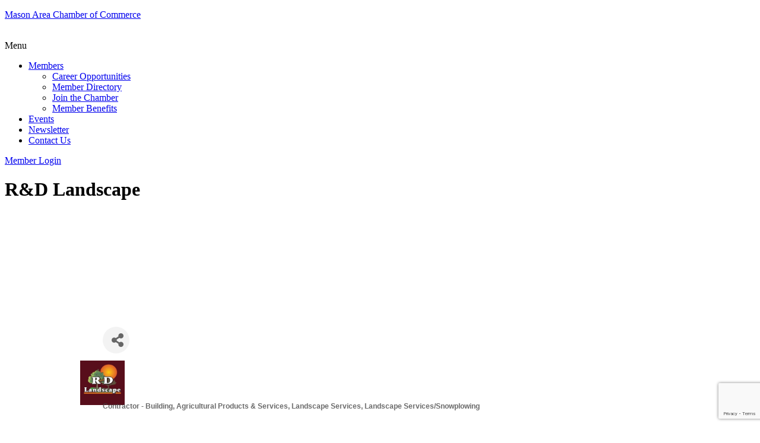

--- FILE ---
content_type: text/html; charset=utf-8
request_url: https://www.google.com/recaptcha/enterprise/anchor?ar=1&k=6LfI_T8rAAAAAMkWHrLP_GfSf3tLy9tKa839wcWa&co=aHR0cHM6Ly9idXNpbmVzcy5tYXNvbmNoYW1iZXIub3JnOjQ0Mw..&hl=en&v=PoyoqOPhxBO7pBk68S4YbpHZ&size=invisible&anchor-ms=20000&execute-ms=30000&cb=8v8v58ua3ntx
body_size: 49062
content:
<!DOCTYPE HTML><html dir="ltr" lang="en"><head><meta http-equiv="Content-Type" content="text/html; charset=UTF-8">
<meta http-equiv="X-UA-Compatible" content="IE=edge">
<title>reCAPTCHA</title>
<style type="text/css">
/* cyrillic-ext */
@font-face {
  font-family: 'Roboto';
  font-style: normal;
  font-weight: 400;
  font-stretch: 100%;
  src: url(//fonts.gstatic.com/s/roboto/v48/KFO7CnqEu92Fr1ME7kSn66aGLdTylUAMa3GUBHMdazTgWw.woff2) format('woff2');
  unicode-range: U+0460-052F, U+1C80-1C8A, U+20B4, U+2DE0-2DFF, U+A640-A69F, U+FE2E-FE2F;
}
/* cyrillic */
@font-face {
  font-family: 'Roboto';
  font-style: normal;
  font-weight: 400;
  font-stretch: 100%;
  src: url(//fonts.gstatic.com/s/roboto/v48/KFO7CnqEu92Fr1ME7kSn66aGLdTylUAMa3iUBHMdazTgWw.woff2) format('woff2');
  unicode-range: U+0301, U+0400-045F, U+0490-0491, U+04B0-04B1, U+2116;
}
/* greek-ext */
@font-face {
  font-family: 'Roboto';
  font-style: normal;
  font-weight: 400;
  font-stretch: 100%;
  src: url(//fonts.gstatic.com/s/roboto/v48/KFO7CnqEu92Fr1ME7kSn66aGLdTylUAMa3CUBHMdazTgWw.woff2) format('woff2');
  unicode-range: U+1F00-1FFF;
}
/* greek */
@font-face {
  font-family: 'Roboto';
  font-style: normal;
  font-weight: 400;
  font-stretch: 100%;
  src: url(//fonts.gstatic.com/s/roboto/v48/KFO7CnqEu92Fr1ME7kSn66aGLdTylUAMa3-UBHMdazTgWw.woff2) format('woff2');
  unicode-range: U+0370-0377, U+037A-037F, U+0384-038A, U+038C, U+038E-03A1, U+03A3-03FF;
}
/* math */
@font-face {
  font-family: 'Roboto';
  font-style: normal;
  font-weight: 400;
  font-stretch: 100%;
  src: url(//fonts.gstatic.com/s/roboto/v48/KFO7CnqEu92Fr1ME7kSn66aGLdTylUAMawCUBHMdazTgWw.woff2) format('woff2');
  unicode-range: U+0302-0303, U+0305, U+0307-0308, U+0310, U+0312, U+0315, U+031A, U+0326-0327, U+032C, U+032F-0330, U+0332-0333, U+0338, U+033A, U+0346, U+034D, U+0391-03A1, U+03A3-03A9, U+03B1-03C9, U+03D1, U+03D5-03D6, U+03F0-03F1, U+03F4-03F5, U+2016-2017, U+2034-2038, U+203C, U+2040, U+2043, U+2047, U+2050, U+2057, U+205F, U+2070-2071, U+2074-208E, U+2090-209C, U+20D0-20DC, U+20E1, U+20E5-20EF, U+2100-2112, U+2114-2115, U+2117-2121, U+2123-214F, U+2190, U+2192, U+2194-21AE, U+21B0-21E5, U+21F1-21F2, U+21F4-2211, U+2213-2214, U+2216-22FF, U+2308-230B, U+2310, U+2319, U+231C-2321, U+2336-237A, U+237C, U+2395, U+239B-23B7, U+23D0, U+23DC-23E1, U+2474-2475, U+25AF, U+25B3, U+25B7, U+25BD, U+25C1, U+25CA, U+25CC, U+25FB, U+266D-266F, U+27C0-27FF, U+2900-2AFF, U+2B0E-2B11, U+2B30-2B4C, U+2BFE, U+3030, U+FF5B, U+FF5D, U+1D400-1D7FF, U+1EE00-1EEFF;
}
/* symbols */
@font-face {
  font-family: 'Roboto';
  font-style: normal;
  font-weight: 400;
  font-stretch: 100%;
  src: url(//fonts.gstatic.com/s/roboto/v48/KFO7CnqEu92Fr1ME7kSn66aGLdTylUAMaxKUBHMdazTgWw.woff2) format('woff2');
  unicode-range: U+0001-000C, U+000E-001F, U+007F-009F, U+20DD-20E0, U+20E2-20E4, U+2150-218F, U+2190, U+2192, U+2194-2199, U+21AF, U+21E6-21F0, U+21F3, U+2218-2219, U+2299, U+22C4-22C6, U+2300-243F, U+2440-244A, U+2460-24FF, U+25A0-27BF, U+2800-28FF, U+2921-2922, U+2981, U+29BF, U+29EB, U+2B00-2BFF, U+4DC0-4DFF, U+FFF9-FFFB, U+10140-1018E, U+10190-1019C, U+101A0, U+101D0-101FD, U+102E0-102FB, U+10E60-10E7E, U+1D2C0-1D2D3, U+1D2E0-1D37F, U+1F000-1F0FF, U+1F100-1F1AD, U+1F1E6-1F1FF, U+1F30D-1F30F, U+1F315, U+1F31C, U+1F31E, U+1F320-1F32C, U+1F336, U+1F378, U+1F37D, U+1F382, U+1F393-1F39F, U+1F3A7-1F3A8, U+1F3AC-1F3AF, U+1F3C2, U+1F3C4-1F3C6, U+1F3CA-1F3CE, U+1F3D4-1F3E0, U+1F3ED, U+1F3F1-1F3F3, U+1F3F5-1F3F7, U+1F408, U+1F415, U+1F41F, U+1F426, U+1F43F, U+1F441-1F442, U+1F444, U+1F446-1F449, U+1F44C-1F44E, U+1F453, U+1F46A, U+1F47D, U+1F4A3, U+1F4B0, U+1F4B3, U+1F4B9, U+1F4BB, U+1F4BF, U+1F4C8-1F4CB, U+1F4D6, U+1F4DA, U+1F4DF, U+1F4E3-1F4E6, U+1F4EA-1F4ED, U+1F4F7, U+1F4F9-1F4FB, U+1F4FD-1F4FE, U+1F503, U+1F507-1F50B, U+1F50D, U+1F512-1F513, U+1F53E-1F54A, U+1F54F-1F5FA, U+1F610, U+1F650-1F67F, U+1F687, U+1F68D, U+1F691, U+1F694, U+1F698, U+1F6AD, U+1F6B2, U+1F6B9-1F6BA, U+1F6BC, U+1F6C6-1F6CF, U+1F6D3-1F6D7, U+1F6E0-1F6EA, U+1F6F0-1F6F3, U+1F6F7-1F6FC, U+1F700-1F7FF, U+1F800-1F80B, U+1F810-1F847, U+1F850-1F859, U+1F860-1F887, U+1F890-1F8AD, U+1F8B0-1F8BB, U+1F8C0-1F8C1, U+1F900-1F90B, U+1F93B, U+1F946, U+1F984, U+1F996, U+1F9E9, U+1FA00-1FA6F, U+1FA70-1FA7C, U+1FA80-1FA89, U+1FA8F-1FAC6, U+1FACE-1FADC, U+1FADF-1FAE9, U+1FAF0-1FAF8, U+1FB00-1FBFF;
}
/* vietnamese */
@font-face {
  font-family: 'Roboto';
  font-style: normal;
  font-weight: 400;
  font-stretch: 100%;
  src: url(//fonts.gstatic.com/s/roboto/v48/KFO7CnqEu92Fr1ME7kSn66aGLdTylUAMa3OUBHMdazTgWw.woff2) format('woff2');
  unicode-range: U+0102-0103, U+0110-0111, U+0128-0129, U+0168-0169, U+01A0-01A1, U+01AF-01B0, U+0300-0301, U+0303-0304, U+0308-0309, U+0323, U+0329, U+1EA0-1EF9, U+20AB;
}
/* latin-ext */
@font-face {
  font-family: 'Roboto';
  font-style: normal;
  font-weight: 400;
  font-stretch: 100%;
  src: url(//fonts.gstatic.com/s/roboto/v48/KFO7CnqEu92Fr1ME7kSn66aGLdTylUAMa3KUBHMdazTgWw.woff2) format('woff2');
  unicode-range: U+0100-02BA, U+02BD-02C5, U+02C7-02CC, U+02CE-02D7, U+02DD-02FF, U+0304, U+0308, U+0329, U+1D00-1DBF, U+1E00-1E9F, U+1EF2-1EFF, U+2020, U+20A0-20AB, U+20AD-20C0, U+2113, U+2C60-2C7F, U+A720-A7FF;
}
/* latin */
@font-face {
  font-family: 'Roboto';
  font-style: normal;
  font-weight: 400;
  font-stretch: 100%;
  src: url(//fonts.gstatic.com/s/roboto/v48/KFO7CnqEu92Fr1ME7kSn66aGLdTylUAMa3yUBHMdazQ.woff2) format('woff2');
  unicode-range: U+0000-00FF, U+0131, U+0152-0153, U+02BB-02BC, U+02C6, U+02DA, U+02DC, U+0304, U+0308, U+0329, U+2000-206F, U+20AC, U+2122, U+2191, U+2193, U+2212, U+2215, U+FEFF, U+FFFD;
}
/* cyrillic-ext */
@font-face {
  font-family: 'Roboto';
  font-style: normal;
  font-weight: 500;
  font-stretch: 100%;
  src: url(//fonts.gstatic.com/s/roboto/v48/KFO7CnqEu92Fr1ME7kSn66aGLdTylUAMa3GUBHMdazTgWw.woff2) format('woff2');
  unicode-range: U+0460-052F, U+1C80-1C8A, U+20B4, U+2DE0-2DFF, U+A640-A69F, U+FE2E-FE2F;
}
/* cyrillic */
@font-face {
  font-family: 'Roboto';
  font-style: normal;
  font-weight: 500;
  font-stretch: 100%;
  src: url(//fonts.gstatic.com/s/roboto/v48/KFO7CnqEu92Fr1ME7kSn66aGLdTylUAMa3iUBHMdazTgWw.woff2) format('woff2');
  unicode-range: U+0301, U+0400-045F, U+0490-0491, U+04B0-04B1, U+2116;
}
/* greek-ext */
@font-face {
  font-family: 'Roboto';
  font-style: normal;
  font-weight: 500;
  font-stretch: 100%;
  src: url(//fonts.gstatic.com/s/roboto/v48/KFO7CnqEu92Fr1ME7kSn66aGLdTylUAMa3CUBHMdazTgWw.woff2) format('woff2');
  unicode-range: U+1F00-1FFF;
}
/* greek */
@font-face {
  font-family: 'Roboto';
  font-style: normal;
  font-weight: 500;
  font-stretch: 100%;
  src: url(//fonts.gstatic.com/s/roboto/v48/KFO7CnqEu92Fr1ME7kSn66aGLdTylUAMa3-UBHMdazTgWw.woff2) format('woff2');
  unicode-range: U+0370-0377, U+037A-037F, U+0384-038A, U+038C, U+038E-03A1, U+03A3-03FF;
}
/* math */
@font-face {
  font-family: 'Roboto';
  font-style: normal;
  font-weight: 500;
  font-stretch: 100%;
  src: url(//fonts.gstatic.com/s/roboto/v48/KFO7CnqEu92Fr1ME7kSn66aGLdTylUAMawCUBHMdazTgWw.woff2) format('woff2');
  unicode-range: U+0302-0303, U+0305, U+0307-0308, U+0310, U+0312, U+0315, U+031A, U+0326-0327, U+032C, U+032F-0330, U+0332-0333, U+0338, U+033A, U+0346, U+034D, U+0391-03A1, U+03A3-03A9, U+03B1-03C9, U+03D1, U+03D5-03D6, U+03F0-03F1, U+03F4-03F5, U+2016-2017, U+2034-2038, U+203C, U+2040, U+2043, U+2047, U+2050, U+2057, U+205F, U+2070-2071, U+2074-208E, U+2090-209C, U+20D0-20DC, U+20E1, U+20E5-20EF, U+2100-2112, U+2114-2115, U+2117-2121, U+2123-214F, U+2190, U+2192, U+2194-21AE, U+21B0-21E5, U+21F1-21F2, U+21F4-2211, U+2213-2214, U+2216-22FF, U+2308-230B, U+2310, U+2319, U+231C-2321, U+2336-237A, U+237C, U+2395, U+239B-23B7, U+23D0, U+23DC-23E1, U+2474-2475, U+25AF, U+25B3, U+25B7, U+25BD, U+25C1, U+25CA, U+25CC, U+25FB, U+266D-266F, U+27C0-27FF, U+2900-2AFF, U+2B0E-2B11, U+2B30-2B4C, U+2BFE, U+3030, U+FF5B, U+FF5D, U+1D400-1D7FF, U+1EE00-1EEFF;
}
/* symbols */
@font-face {
  font-family: 'Roboto';
  font-style: normal;
  font-weight: 500;
  font-stretch: 100%;
  src: url(//fonts.gstatic.com/s/roboto/v48/KFO7CnqEu92Fr1ME7kSn66aGLdTylUAMaxKUBHMdazTgWw.woff2) format('woff2');
  unicode-range: U+0001-000C, U+000E-001F, U+007F-009F, U+20DD-20E0, U+20E2-20E4, U+2150-218F, U+2190, U+2192, U+2194-2199, U+21AF, U+21E6-21F0, U+21F3, U+2218-2219, U+2299, U+22C4-22C6, U+2300-243F, U+2440-244A, U+2460-24FF, U+25A0-27BF, U+2800-28FF, U+2921-2922, U+2981, U+29BF, U+29EB, U+2B00-2BFF, U+4DC0-4DFF, U+FFF9-FFFB, U+10140-1018E, U+10190-1019C, U+101A0, U+101D0-101FD, U+102E0-102FB, U+10E60-10E7E, U+1D2C0-1D2D3, U+1D2E0-1D37F, U+1F000-1F0FF, U+1F100-1F1AD, U+1F1E6-1F1FF, U+1F30D-1F30F, U+1F315, U+1F31C, U+1F31E, U+1F320-1F32C, U+1F336, U+1F378, U+1F37D, U+1F382, U+1F393-1F39F, U+1F3A7-1F3A8, U+1F3AC-1F3AF, U+1F3C2, U+1F3C4-1F3C6, U+1F3CA-1F3CE, U+1F3D4-1F3E0, U+1F3ED, U+1F3F1-1F3F3, U+1F3F5-1F3F7, U+1F408, U+1F415, U+1F41F, U+1F426, U+1F43F, U+1F441-1F442, U+1F444, U+1F446-1F449, U+1F44C-1F44E, U+1F453, U+1F46A, U+1F47D, U+1F4A3, U+1F4B0, U+1F4B3, U+1F4B9, U+1F4BB, U+1F4BF, U+1F4C8-1F4CB, U+1F4D6, U+1F4DA, U+1F4DF, U+1F4E3-1F4E6, U+1F4EA-1F4ED, U+1F4F7, U+1F4F9-1F4FB, U+1F4FD-1F4FE, U+1F503, U+1F507-1F50B, U+1F50D, U+1F512-1F513, U+1F53E-1F54A, U+1F54F-1F5FA, U+1F610, U+1F650-1F67F, U+1F687, U+1F68D, U+1F691, U+1F694, U+1F698, U+1F6AD, U+1F6B2, U+1F6B9-1F6BA, U+1F6BC, U+1F6C6-1F6CF, U+1F6D3-1F6D7, U+1F6E0-1F6EA, U+1F6F0-1F6F3, U+1F6F7-1F6FC, U+1F700-1F7FF, U+1F800-1F80B, U+1F810-1F847, U+1F850-1F859, U+1F860-1F887, U+1F890-1F8AD, U+1F8B0-1F8BB, U+1F8C0-1F8C1, U+1F900-1F90B, U+1F93B, U+1F946, U+1F984, U+1F996, U+1F9E9, U+1FA00-1FA6F, U+1FA70-1FA7C, U+1FA80-1FA89, U+1FA8F-1FAC6, U+1FACE-1FADC, U+1FADF-1FAE9, U+1FAF0-1FAF8, U+1FB00-1FBFF;
}
/* vietnamese */
@font-face {
  font-family: 'Roboto';
  font-style: normal;
  font-weight: 500;
  font-stretch: 100%;
  src: url(//fonts.gstatic.com/s/roboto/v48/KFO7CnqEu92Fr1ME7kSn66aGLdTylUAMa3OUBHMdazTgWw.woff2) format('woff2');
  unicode-range: U+0102-0103, U+0110-0111, U+0128-0129, U+0168-0169, U+01A0-01A1, U+01AF-01B0, U+0300-0301, U+0303-0304, U+0308-0309, U+0323, U+0329, U+1EA0-1EF9, U+20AB;
}
/* latin-ext */
@font-face {
  font-family: 'Roboto';
  font-style: normal;
  font-weight: 500;
  font-stretch: 100%;
  src: url(//fonts.gstatic.com/s/roboto/v48/KFO7CnqEu92Fr1ME7kSn66aGLdTylUAMa3KUBHMdazTgWw.woff2) format('woff2');
  unicode-range: U+0100-02BA, U+02BD-02C5, U+02C7-02CC, U+02CE-02D7, U+02DD-02FF, U+0304, U+0308, U+0329, U+1D00-1DBF, U+1E00-1E9F, U+1EF2-1EFF, U+2020, U+20A0-20AB, U+20AD-20C0, U+2113, U+2C60-2C7F, U+A720-A7FF;
}
/* latin */
@font-face {
  font-family: 'Roboto';
  font-style: normal;
  font-weight: 500;
  font-stretch: 100%;
  src: url(//fonts.gstatic.com/s/roboto/v48/KFO7CnqEu92Fr1ME7kSn66aGLdTylUAMa3yUBHMdazQ.woff2) format('woff2');
  unicode-range: U+0000-00FF, U+0131, U+0152-0153, U+02BB-02BC, U+02C6, U+02DA, U+02DC, U+0304, U+0308, U+0329, U+2000-206F, U+20AC, U+2122, U+2191, U+2193, U+2212, U+2215, U+FEFF, U+FFFD;
}
/* cyrillic-ext */
@font-face {
  font-family: 'Roboto';
  font-style: normal;
  font-weight: 900;
  font-stretch: 100%;
  src: url(//fonts.gstatic.com/s/roboto/v48/KFO7CnqEu92Fr1ME7kSn66aGLdTylUAMa3GUBHMdazTgWw.woff2) format('woff2');
  unicode-range: U+0460-052F, U+1C80-1C8A, U+20B4, U+2DE0-2DFF, U+A640-A69F, U+FE2E-FE2F;
}
/* cyrillic */
@font-face {
  font-family: 'Roboto';
  font-style: normal;
  font-weight: 900;
  font-stretch: 100%;
  src: url(//fonts.gstatic.com/s/roboto/v48/KFO7CnqEu92Fr1ME7kSn66aGLdTylUAMa3iUBHMdazTgWw.woff2) format('woff2');
  unicode-range: U+0301, U+0400-045F, U+0490-0491, U+04B0-04B1, U+2116;
}
/* greek-ext */
@font-face {
  font-family: 'Roboto';
  font-style: normal;
  font-weight: 900;
  font-stretch: 100%;
  src: url(//fonts.gstatic.com/s/roboto/v48/KFO7CnqEu92Fr1ME7kSn66aGLdTylUAMa3CUBHMdazTgWw.woff2) format('woff2');
  unicode-range: U+1F00-1FFF;
}
/* greek */
@font-face {
  font-family: 'Roboto';
  font-style: normal;
  font-weight: 900;
  font-stretch: 100%;
  src: url(//fonts.gstatic.com/s/roboto/v48/KFO7CnqEu92Fr1ME7kSn66aGLdTylUAMa3-UBHMdazTgWw.woff2) format('woff2');
  unicode-range: U+0370-0377, U+037A-037F, U+0384-038A, U+038C, U+038E-03A1, U+03A3-03FF;
}
/* math */
@font-face {
  font-family: 'Roboto';
  font-style: normal;
  font-weight: 900;
  font-stretch: 100%;
  src: url(//fonts.gstatic.com/s/roboto/v48/KFO7CnqEu92Fr1ME7kSn66aGLdTylUAMawCUBHMdazTgWw.woff2) format('woff2');
  unicode-range: U+0302-0303, U+0305, U+0307-0308, U+0310, U+0312, U+0315, U+031A, U+0326-0327, U+032C, U+032F-0330, U+0332-0333, U+0338, U+033A, U+0346, U+034D, U+0391-03A1, U+03A3-03A9, U+03B1-03C9, U+03D1, U+03D5-03D6, U+03F0-03F1, U+03F4-03F5, U+2016-2017, U+2034-2038, U+203C, U+2040, U+2043, U+2047, U+2050, U+2057, U+205F, U+2070-2071, U+2074-208E, U+2090-209C, U+20D0-20DC, U+20E1, U+20E5-20EF, U+2100-2112, U+2114-2115, U+2117-2121, U+2123-214F, U+2190, U+2192, U+2194-21AE, U+21B0-21E5, U+21F1-21F2, U+21F4-2211, U+2213-2214, U+2216-22FF, U+2308-230B, U+2310, U+2319, U+231C-2321, U+2336-237A, U+237C, U+2395, U+239B-23B7, U+23D0, U+23DC-23E1, U+2474-2475, U+25AF, U+25B3, U+25B7, U+25BD, U+25C1, U+25CA, U+25CC, U+25FB, U+266D-266F, U+27C0-27FF, U+2900-2AFF, U+2B0E-2B11, U+2B30-2B4C, U+2BFE, U+3030, U+FF5B, U+FF5D, U+1D400-1D7FF, U+1EE00-1EEFF;
}
/* symbols */
@font-face {
  font-family: 'Roboto';
  font-style: normal;
  font-weight: 900;
  font-stretch: 100%;
  src: url(//fonts.gstatic.com/s/roboto/v48/KFO7CnqEu92Fr1ME7kSn66aGLdTylUAMaxKUBHMdazTgWw.woff2) format('woff2');
  unicode-range: U+0001-000C, U+000E-001F, U+007F-009F, U+20DD-20E0, U+20E2-20E4, U+2150-218F, U+2190, U+2192, U+2194-2199, U+21AF, U+21E6-21F0, U+21F3, U+2218-2219, U+2299, U+22C4-22C6, U+2300-243F, U+2440-244A, U+2460-24FF, U+25A0-27BF, U+2800-28FF, U+2921-2922, U+2981, U+29BF, U+29EB, U+2B00-2BFF, U+4DC0-4DFF, U+FFF9-FFFB, U+10140-1018E, U+10190-1019C, U+101A0, U+101D0-101FD, U+102E0-102FB, U+10E60-10E7E, U+1D2C0-1D2D3, U+1D2E0-1D37F, U+1F000-1F0FF, U+1F100-1F1AD, U+1F1E6-1F1FF, U+1F30D-1F30F, U+1F315, U+1F31C, U+1F31E, U+1F320-1F32C, U+1F336, U+1F378, U+1F37D, U+1F382, U+1F393-1F39F, U+1F3A7-1F3A8, U+1F3AC-1F3AF, U+1F3C2, U+1F3C4-1F3C6, U+1F3CA-1F3CE, U+1F3D4-1F3E0, U+1F3ED, U+1F3F1-1F3F3, U+1F3F5-1F3F7, U+1F408, U+1F415, U+1F41F, U+1F426, U+1F43F, U+1F441-1F442, U+1F444, U+1F446-1F449, U+1F44C-1F44E, U+1F453, U+1F46A, U+1F47D, U+1F4A3, U+1F4B0, U+1F4B3, U+1F4B9, U+1F4BB, U+1F4BF, U+1F4C8-1F4CB, U+1F4D6, U+1F4DA, U+1F4DF, U+1F4E3-1F4E6, U+1F4EA-1F4ED, U+1F4F7, U+1F4F9-1F4FB, U+1F4FD-1F4FE, U+1F503, U+1F507-1F50B, U+1F50D, U+1F512-1F513, U+1F53E-1F54A, U+1F54F-1F5FA, U+1F610, U+1F650-1F67F, U+1F687, U+1F68D, U+1F691, U+1F694, U+1F698, U+1F6AD, U+1F6B2, U+1F6B9-1F6BA, U+1F6BC, U+1F6C6-1F6CF, U+1F6D3-1F6D7, U+1F6E0-1F6EA, U+1F6F0-1F6F3, U+1F6F7-1F6FC, U+1F700-1F7FF, U+1F800-1F80B, U+1F810-1F847, U+1F850-1F859, U+1F860-1F887, U+1F890-1F8AD, U+1F8B0-1F8BB, U+1F8C0-1F8C1, U+1F900-1F90B, U+1F93B, U+1F946, U+1F984, U+1F996, U+1F9E9, U+1FA00-1FA6F, U+1FA70-1FA7C, U+1FA80-1FA89, U+1FA8F-1FAC6, U+1FACE-1FADC, U+1FADF-1FAE9, U+1FAF0-1FAF8, U+1FB00-1FBFF;
}
/* vietnamese */
@font-face {
  font-family: 'Roboto';
  font-style: normal;
  font-weight: 900;
  font-stretch: 100%;
  src: url(//fonts.gstatic.com/s/roboto/v48/KFO7CnqEu92Fr1ME7kSn66aGLdTylUAMa3OUBHMdazTgWw.woff2) format('woff2');
  unicode-range: U+0102-0103, U+0110-0111, U+0128-0129, U+0168-0169, U+01A0-01A1, U+01AF-01B0, U+0300-0301, U+0303-0304, U+0308-0309, U+0323, U+0329, U+1EA0-1EF9, U+20AB;
}
/* latin-ext */
@font-face {
  font-family: 'Roboto';
  font-style: normal;
  font-weight: 900;
  font-stretch: 100%;
  src: url(//fonts.gstatic.com/s/roboto/v48/KFO7CnqEu92Fr1ME7kSn66aGLdTylUAMa3KUBHMdazTgWw.woff2) format('woff2');
  unicode-range: U+0100-02BA, U+02BD-02C5, U+02C7-02CC, U+02CE-02D7, U+02DD-02FF, U+0304, U+0308, U+0329, U+1D00-1DBF, U+1E00-1E9F, U+1EF2-1EFF, U+2020, U+20A0-20AB, U+20AD-20C0, U+2113, U+2C60-2C7F, U+A720-A7FF;
}
/* latin */
@font-face {
  font-family: 'Roboto';
  font-style: normal;
  font-weight: 900;
  font-stretch: 100%;
  src: url(//fonts.gstatic.com/s/roboto/v48/KFO7CnqEu92Fr1ME7kSn66aGLdTylUAMa3yUBHMdazQ.woff2) format('woff2');
  unicode-range: U+0000-00FF, U+0131, U+0152-0153, U+02BB-02BC, U+02C6, U+02DA, U+02DC, U+0304, U+0308, U+0329, U+2000-206F, U+20AC, U+2122, U+2191, U+2193, U+2212, U+2215, U+FEFF, U+FFFD;
}

</style>
<link rel="stylesheet" type="text/css" href="https://www.gstatic.com/recaptcha/releases/PoyoqOPhxBO7pBk68S4YbpHZ/styles__ltr.css">
<script nonce="DQ6ujxoJm4x0UeLMDvGOVQ" type="text/javascript">window['__recaptcha_api'] = 'https://www.google.com/recaptcha/enterprise/';</script>
<script type="text/javascript" src="https://www.gstatic.com/recaptcha/releases/PoyoqOPhxBO7pBk68S4YbpHZ/recaptcha__en.js" nonce="DQ6ujxoJm4x0UeLMDvGOVQ">
      
    </script></head>
<body><div id="rc-anchor-alert" class="rc-anchor-alert"></div>
<input type="hidden" id="recaptcha-token" value="[base64]">
<script type="text/javascript" nonce="DQ6ujxoJm4x0UeLMDvGOVQ">
      recaptcha.anchor.Main.init("[\x22ainput\x22,[\x22bgdata\x22,\x22\x22,\[base64]/[base64]/[base64]/[base64]/cjw8ejpyPj4+eil9Y2F0Y2gobCl7dGhyb3cgbDt9fSxIPWZ1bmN0aW9uKHcsdCx6KXtpZih3PT0xOTR8fHc9PTIwOCl0LnZbd10/dC52W3ddLmNvbmNhdCh6KTp0LnZbd109b2Yoeix0KTtlbHNle2lmKHQuYkImJnchPTMxNylyZXR1cm47dz09NjZ8fHc9PTEyMnx8dz09NDcwfHx3PT00NHx8dz09NDE2fHx3PT0zOTd8fHc9PTQyMXx8dz09Njh8fHc9PTcwfHx3PT0xODQ/[base64]/[base64]/[base64]/bmV3IGRbVl0oSlswXSk6cD09Mj9uZXcgZFtWXShKWzBdLEpbMV0pOnA9PTM/bmV3IGRbVl0oSlswXSxKWzFdLEpbMl0pOnA9PTQ/[base64]/[base64]/[base64]/[base64]\x22,\[base64]\\u003d\x22,\x22wow3w4cJMUzDjMOgwqpZFHbDh8KvdSPDuFIIwrDCuhbCt0DDmD84wq7DtAXDvBVCHnhkw7rCgj/[base64]/Ch8OiYsKHX1owwpfDjlMAwqE2GsK8wrjCpW0hw4QkEMKhw7bCjcOcw5zCs8KREsKIbwhUARjDgsOrw6ocwoFzQHkXw7rDpHXDnMKuw5/Ci8OQwrjCicOzwocQV8K5ch/CuUfDmsOHwohfMcK/LW/CgDfDisO1w4bDisKNbgPCl8KBMjPCvn4vSsOQwqPDm8Kfw4oANklLZEDCuMKcw6g3dsOjF17DqMK7YHnChcOpw7FZSMKZE8KVR8KeLsKhwpBfwoDCgBAbwqtnw4/DgRhgwojCrmo6wo7Dsnd5IsOPwrhaw6/DjljCpUEPwrTCr8Oxw67ClcKzw5BEFVZCQk3CkjxJWcKdY2LDiMKtWzd4aMO/[base64]/WFPCjnQoDG/[base64]/CsAvCjlUeIjIYK2kvw6nDmyVLXBzCpXh/wqvDi8OXw4BRPsOewr/[base64]/ChsKdNsOiwq/[base64]/DpARcw4NueV8hAU4pbxjDucKHAy3DgMONNcOHw5LCjzjDlMKdTT0ML8OdaxA8ZsOAPxXDlR4JKsKbw5jCtcK3AgzDqnnDuMOowoHCjcKheMKiw5TChwrCvMK4w6U8wpwsCzPDgTQdwoB6wpJIKmtYwoHCu8KEPMOvUlHDuk8UwoTDt8Oiw5/DrFhNw5jDmcKbAcKbchZ9eRjDvVsDY8K2wrjDkk88LnB+RhjCrErDrT0+wo0HLXnCuDzDuUZHNMO8w5PCtEPDusKZbVpOw5lnVSVqw5bDiMOuw4wIwrEnwqBlwo7DszkTVxTCphAlY8K1JsK9wrLDjhvCjgTCmCUmWMKnwqNoDjrClcOewq/CgCjCiMOyw6TDlEJqPSXDnz/DrcKnwqAow6PChFlUwprDmWUmwp/DhWRgGcKqGMKje8OGw49wwqjDvsKMK3TDmUrCjiDCnBvDkWfDqXzDvyfCvsK0AsKuJsKHWsKuRETCrVNswpzCv1IIFk1OLi/[base64]/wrA7wr5owpFAwqBHw5DCscOZw6DCjnVWHMKZHcKNw7tLwrTCnsK2w7ULensGwr/DoWtuJS7Dkn8iPsKBw6YZwr/ChwxTwoPDhCrDi8O4wpHDucOvw7HCmsKuw45gHMK9Bw/ClMOVS8K/SsOfwpktw63DjlINwqjDj317w4/Dl1ZKcBbDjk7CrsKWw73DoMO1w4dIASFNw4/CjsKWTMKuw7BJwpfCsMONw7nDk8KLFMObw7/CmG0iw5MadA8xw4IOWMOWUx59w7gpwo3Cunozw5TDl8KIPi99BCfDrA/[base64]/w7TDmx7Cu3XDgE7DmBHCvCTCvsOzw6U+w5Blw7ctQg3Cg8Kfwq3DlsK9wrjCtVLDpcOAw78JMHU8wrIbwpgFUR/DkcKHw7suwrQnDDrCtsKVfcKSdgIGwq1bBE7CnsKHwrbDu8OCRSjCqQfCvMOSS8KHJMKPw63CgMKSGnNNwqPDu8KkDsKfFC/[base64]/[base64]/PhzCvcOHwrDCnkoPw6VNwqHCmlTDi8OBwoAswo4BLAjDrRPCtcKawrYmw5rCvcOaw7/Ch8KvVSMCwq7Cmy9/GTTChMKrPsKhHsOxwrlUTsOkJMKOwpJUN0h5RABkwpnDv3zCvklYDsO6S1/DoMKgH2bDtMKWNsOww41XHmPClAtuVAPDmipIwpp0woXDi3cWwo40F8KsFH4OA8Ouw5Jew69hfgsTJMKqw5kdfsKfRMKSZcOObgzCuMODw5Mnwq7DnMKEwrLCtcOWV33DksKvLsKjJcK/[base64]/[base64]/FixDTwZONTDDo24xw63DgcO1EsO2c8OnbQgzw48Owq/Du8OqwpwFGMOhwr8BJMOhw7VHw48KKmwJw5DCrcKxw6/CtsKEI8Opw4cYw5TDl8OgwpE5wrEUwqvDsg4ubRnDl8OEX8Knw41YScOSZ8K6YDPDgsOpM1QowpbCksK3b8KeEWbDmQLCo8KVFcKyHMOJaMO/wpALwq7DgE9sw446V8O7woPDtMOxdSoBw6zCh8KhVMKTc1wbw4JpUMKfwpEvC8KtHMKbw6MVw4DDsyFBIMKzIcO6NULDgsKIW8OKw5DCrw8Ub2JFHWMNARBsw5LDlThMZ8OJw4jCi8Oxw4PDt8O0U8OswpzDpMO/w53DtRc+d8OhSg3DisONw7Qzw6LDvsOJJcKGZETDuC/Cn0xLw4/ClsKBw5xYMUkCGcODKnjCpsO4w6LDmkJrdcOmfz7DgF1Pw7nDi8OFQ0PDlnBAwpHCilrCizpcfU7ClzAcGg89NMKKw7bDvTjDlMKIaUUGwqVUw4TCt1AzI8KCIQnDhygdw6/CnVYfWcOTw57CmQJscTPCvsKbVTZXIgnCp29sw78Iwo44XgZkw5oJf8OEXcKPZBkcAwZNw6rDh8O2TzfDjntYZzPDviRyQ8O/E8K/w7VCZ3ZQw7Iow4fChRzCqMKywoJ7PiPChsOfSmDCvFs/w6Z4FGNzBiJEwovDhcOHw7HCl8KVw6fDklTCvERsNcOgwoBnacK2LAXCkWBrwo/[base64]/DvcKQw5BIHMOkwrbDh8KEwp7DskTDqQFYSwjDvsO/Oww2woIGwqJYw7fCujpdCMOKQ1xHOm3CmMKmw63CrmNTw4wqA0t/CwBZwoZaFG5lwqtGw6tJWzJRw6jDmsKIw4nDnMOFwqpqFsOewoTCqcKGFjvDikTCisOsEcORZsOtw4XDicOifj5BKH/CpE4sNMOHbcOYT2IpFkkswq42wofCpMK4RRJuEMKHwozDqcOGbMOUwoLDmsOJNGbDjUtUwpUKDXJvw519w5rDoMO+PMKeYnoZUcKkwoE5QFlPU1PDj8OAw5Qfw4/Djh/DngsFe2Z9wp9mwqnDosOiwrQSwovCvxLCqcO3LsOuw5HDl8OqABLDuh3DgsObwrIld1MXw587wq9xw5HCl07DvzB2LMOebn1xwqvCmxTDhMOoLcK/E8O0G8Klw6PCicKVw5teNjJ9w6/DvcOxw4/Du8K/w6QyQMKrT8Kbw5NfwprCm1XDpsKGw53CqkbDsxdbCBDDu8K4w4kJw4TDrWfCjMOLV8ONFcO8w4TDqMO+w4JZwp/[base64]/[base64]/[base64]/wod3YcKCw7nCr8KQw5fDkcKDw7PDj8KoGcO3wq9rwq7Cgm/CmMKyR8OPAsOAFATChEBPwqZPKMOawpXCu3hZw7pFScKEJUXDnMOVw6BlwpfCrlYIw6XCvFZew4HDqBMLw4MTw4N8Kk/[base64]/V8KFw4XCglEQw5LClMKowrMiw7PCpDxrGMKdV3rCisOQAMONwqE+wp8KQ0rDj8KUCwXCgVlGwqAcRcOKwrfDnSbDkMK1wqBxwqDDujBow4Ihw4/[base64]/DmMOiQsK4wpdOwq3CjQ3DtRh8wpfDlVzCpHTDkMKAK8OcVMOfPmVMwp1EwqsCwrTDiFJaQRJ6wrAwd8OqKCQ6w7zCvSQHQRXDqcOmMMOtw44bw57Cv8OHTcOYw7bDn8KcbCfDtcKMb8O2w5vCrHAdwq0uwo3DnsKrbQkCwq/Dk2Y9w4vClxPDnjk0FX3CoMK3wq3CqTd3wovDusK9ABpewrPDmnEgwrLChgg1w6/ClsOTScOEw64Rw5F2ccKoJ0zDssO/WMOcYXHCozlQUl9NNw3DvXI8Qm/DlMOQUHAvwoccwpwxDQxtFMO1wqfClmzCkcO5a0DCocKmC34Ywox4wp9GUcOyQ8OAwq1bwqfCqcO8w5QvwohMwr0bHTnCqVjCvcKRYG1Ow6HDqhDCmsKHwrQ/K8OPwo7CmWYvZsK4AFHCjsOxSMOIwr4Kw6Nqw41Qw7kFGcO5QSEbwotTw5rCjMOvYVsRw4HClUYWDMK/w7DClMO/w4MQQ0/CvcK1T8OUNhHDqyzDumnCt8OBExHDpiLDqFDDtsKuwpPClV87LG0YXXIFXMKXdcKswp7CiFnDh20tw7rClTBGMAXDrxzDmcKCw7fCtHVDIMOLwpxSw40pwp/CvcObw41AGMOzP3Fnwrl4w57CpMKcVRYoKAgVw6hZwoMhw5vCtTfDssONwokvDsODwrrCmQvDjw7DjsKiaC7DmSdhGx7DlMKyQwkROh3Ds8ObCxx9a8Kgw6BZJ8KZw5HCnk7CiFIhwqohJk9zwpU/Z27CsnPCujTDiMOzw4bCpCoPCVDChVQVw6bDgsKESUwJRlbDtj0xWMKOwpLCvWjCoi/Cj8OdwoDCpDrCunvDh8OuwpDDvMOpTcOtwrorcnMuADLDjF3Dp2MGw7XCucOVBDRlN8O6wpjCkHvCnhZ1worCvGVScMK9PwrCmA/DlMOBcMO2YWzDoMOud8KFJMKKw5/DsxBpBh/Crz03wqYjw57DhsKie8KXEcK+CsOLw47Dv8OfwrFDw4UXw5/CvmnCnzYxeA1Lw70Xw5XCtzF+dkAVUS1Ow68wM1hvFsKdwq/CgTvDlCZUEcKmw6Zfw54Gwo3DocO0w5U8BXTDjcKxCAvDjH83w5tWwrbCv8O7X8Kfw7gqw7jClUoQXMOhw6fCu2rDjyHCvcOAw5VCw6pmDQ4awoDDkMK0w6HDtx93w5DDlsKjwqpFVVxowrPDgxTCvjhLw6bDnx/DqRp9w4TDpS3CsGERw6fCpDXDgcOcMMO3fsKWw7PDtD/[base64]/Cl8OIYQJBFzs/ZcK9W34Aw7XCtCbDpFjCnXXCjMKQw4XDnjJ4YhATwo7DnEhVwqJuwpwXPsOzGFrDucK5SMOnwpBXaMKhwrnCjsKuURrCl8KHwr98w4HCo8O0ZAIoB8KQwpjDucKxwpomLXFFGCthwoPDq8KuwqvDvMOED8OfJMOEwpvDnsOKWHAewqFkw7h1QmxMwr/ChDvCgRliUsOgw41yJgkzwrjCgMOCE2nDr3VURxZudcKYfsKlwp7DjsOqw4oeKMOPwq7DrsO5wrQqMmksScOrw6pvQMKkOBDCoQDDt2IXe8OWw5vDgE0/dTpbw6PDvhoIwpLDvSoqVmoTN8OBcgJgw4HCuknCt8KnR8KGw5zComlVw7lydm0ObSPCvMK9w55YwrDDr8O/OFV7T8KOdUTCv1HDssKzTWt8M0HCrsKEJTh1XDclwqEaw7XDtWTDj8OUKMOSaFfDn8OZMQ/[base64]/wqEGw6pWXWwJw6kew7E5WcOZLnjCljPCiyhzw5LDlMKTwr/[base64]/Ci7DiMK5w4XDnyvCk8Obw7jDv8OTbnxEWMKLAVDCtsOEw54iMcK1w7J2wpEaw7TCnsKaH2XCmMKEVDY/bsOvw45TS31qKV3CpUPDt24WwpRSwrpsAyQWFcKywq5TEwvCrVLDqi4ww55MQx7CvMOBBkzDjsKVcgPCscKAw4lEFUFdSwU/Rz3CqMOow7rCgh3CmsOvZMO5wrIkwrUgaMOBwqNVw43CvcKWH8Oyw49zwroRasKNYsK3w7pudMOHAMOlwroIwqsDUHJ5WHF7UsKkwqDCiDbCt1NjBEPDlMOcwpzDrsOuw63Dm8OTAX4Uw6EvWsOFLhbCnMKEw51owp7Cv8O/LsKSwqrDsV9CwrPDrcOSwrpheTw2woHDn8KRJABZX0DDmMOMw4DCkEt/PcKZwonDi8OewqXCpcKoOSnDn0bDisKAC8Ouw7pBNWUAcgfDh2F8w6HDs3MjdMOPwqnDmsOjSB03wpQKwrnDqDrDpGEkwrs3QMOWC0t8w4vDt2fCkxtbLXjDhjFgUMKrbcO4wpzDghMVwqZzT8Oqw6/DicKmPMK0w77ChMKew7BAw5w4SMKwwqrDmcK8Aj9LTsOTScO2FsOTwrlOW1tDwrUxw5NyXjgePQzDi0JrLcKidjUpfEAtw75sPsKJw6zCtMOsDRMlw71JBMKjOsO4wpMhannCvFgzY8KbaT3CscOwJcOWwoRhfsO3wp7DhDNDw7lBwqU/dcKgGlPCt8KfOsO+wrfDkcKfw7shQ3jCtmvDnA1wwpIhw7TCpsKYRWbCoMOialHCg8OpAMKOSQHCgwdmw5d7wpvCigUDGsO9Cx80wrsDccKBworDiljCkFjCrn7ChMOCwrfDqMKfVcKFekAew71teFZuU8O8YmXCq8KEFMKPw4EeHBfDnD86HW/DnMKCwrcNScKRUHVXw7MKwpYMwrNxwqHCul7CgMKDKzsFb8OPWsO2T8KaYEMNwqLDgmIUw5A5QCfCkMOmwpscWE56w6glwoTCvMKNIsKMGg43ZGbCsMKaU8OgXcO/dHsrA0DDjcKRSMO0w7zDui7Dmjl9XXrDrB4NYn4awpHDixHDpzTDgXzDlcOJwrvDl8OCGMOTP8OSwqVzBVdAZcK+w7jCscKoRMK5FQ9hDsOaw51/w57DlD9OwrzDvcOBwroOwokjwobCkmzCnx/Dn3/DtMOiTMKJWhxJwo/Dn1jDhBYudmDCgzrCm8OSwovDhcOmbGZKwrnDgcOvT07CrcOzw61Nw5JNe8KXEsOTIcKjwoRTRMKnw713w5/DmhtSDhJ1DsO5w4NDM8OWZRkiKG0UccK0Y8OXwrMFw5sAwrNWKcO8a8KdZ8OjVVnDuCJGw4wYwovCs8KSajlKdMKSw78dA2DDhW/CjB3DswZgInDCsiU5C8K/KMKldWjCgcO9wqnCoF3Ds8OKw7Vgehh6wrNPw5bCikJOw6zDmncXXT/[base64]/[base64]/[base64]/b1pVPMO1w4ZGZ1MqwqPDrmYaTcKewpzCpsKCJRbDsgh9GkHDg1/CocO4wrTCkl3Dl8OFw4nDqU3CgQTDtmcPZ8OzMkEeHmXDrj5AbVpawrXCkcOWJVtKTRvCgsOIw5wpLAo8VQTCuMOxwrPDt8Otw7zCkgrCuMOhw6/Cj0hUwq3Ds8OEwqvChsKgUXfDhsK1woxNw68iwrzDtMKmw4Yxw4t2NhtoFsO0BgHDjjvCoMOpC8OmE8KVw7HDncOaAcOEw75iNcOWO0PDsyEUw6oKB8O/e8KMVhQ7w64PZcK3K0/ClcOXABXDmMKpVcO8UEnCv1x2EQLCnwbCoF9INMOoU0xTw6bDuyvCmcOkwqgPw5xiwpDDhMOQw41tbWvDlsOwwqrDjl3Dp8KtfMKkw7XDmV3DjVXDkMOxwonDrDhPFMK5JyHCuwjDsMOsw7/CjT8QTGDCqUfDs8OhAMKUw6PDvyXCpFTCoQhyw4jCqsKyTzLCoD0nehDDhsOpUMKdCXDCv2HDmsKbA8KLGcOUw6LDqnAAw7fDgsKUOig8w53DnAzDmWpXw7d0wq3Dt1xJMxjDuQ/[base64]/[base64]/CtcOFUcKlFcOKwo7Dr8KmFsOsI8OWK8OPwoTCoMKzw64XwqvDlzo9w7xKwrkBw4IPworDnArDghfDjcOswpLCmWYzwoDDvMOjN0xvwpbDpUrCgyfDgU/CrWpSwqcLw7Ubw50eCWBGHnw8DsONBMOBwqEMw4fCi3xFMycLw57CqcKuKMKJBXwiwq3CrsOBw7PDuMKuwpwAw6DCjsOPCcKXwrvCjcOwZVI8w67DkTHCgzXCsBLCiDnCrSjDnkwaAlMwwr4awprCq3o5wr/CgcOHw4HDmMKkwokYwpYCNMO6w5h/[base64]/ClVnDlF3Ci8KSZsORwoRhecK0wrZATMO9CcOAQCPCj8OZATzChxLDosKYZQ7CsiF2wo0iwpTCosOwIR/DoMKCw7Rvw53CjHPDpjPCksKLIQEXCsK3YMKewrzDpcKTesOpejpLOT80wo7CjGrCjcOJwpzCmcOcVcKLJwvCrRlVwqDCmcOvwrPDkcKPFSjCr3g3wpHCicKKw6RwZzDCnygJw7NXwrvDrApOEsO7XjHDm8KZw5t9WClSbsKPwrYtw57CjsOZwpcJwp/DmwApw69SGsOedsORwotkw4bDnMKIwobCvWRkBwrDgH4tMMOqw5/DuXk/D8OHFsO2woXCvnhUFzTDisK3LwbCnhYLBMOuw6jCnMK0Q03DvWPCpcK+HcO0ASTDnsO8N8Obwr7DmR4MwpLDp8OYIMKsV8ONw6TCmBNMYz/CihnCtT1Iw6Ubw7XCpMK1CMKhQMKaw4VoBm4xwoHCgsKiw6TCmMOqwqgoHAFeRMOtK8Oww7lhcAhhwoFJw7nDusOiw583wpLDhgNmwrTChUANwpnCvcORWkvDkcOGw4EQw5nDvG/CvT7DkcOGw4QSwrnCpHjDv8OKw5AxDMOGf2LDusK2woJ0OcKQZcK9w4RvwrMpBsOLwqBRw7M4Cg7CnjI5wrdVWmbCnA1RZR/ChB7DgxUFwo4tw7HDsX9bcMOxUsKfMznCsMK0wrPCrW8iw5HDr8OyE8OCOMKDf11JwqbCpMO8RsKzwrQ+wr8Ow6LDtz3DtxIrTHhvSsOmw4ZPOsOtw4rCosK8w4UCUhFpwrXDnAXCqMKiHV1gAxDCsgrDq114Q1Mrw6bDn2cDdsKqGcOsFx/Dl8KPw6/[base64]/DsD1Gwpl2w5I1w7rDtmY8wpfCvHpKw4jDug/[base64]/DoMKGHcKJLMKIO8Ozw64wwqHCpcOsYsOywovCtMOFel4xw5wAwofDhMKOacOow75CwqrDp8KKwrcMZl7CtMKkScO2MsOaeWdRw51MczcRwqrDnsKpwoBkSMKqKMKLJMOvwpzDhm/Dkxp9w5LCsMOQw63DsGHCpkwEw5cObn3CkQFfasOmw5xww4vDl8OJYCJYKMKXCcOgwrrDh8K9w6/CicOUMz3DksOobMKxw4bDiA7CjsKpCWhuwqEVwqHDlMKTw6ErPsKpaUzDqcKKw4nCp1PCnMO8csKLwoBFLQcODxh6FyFewp7DuMKQWxBGw5PDlhYuwpRybsKFwpbCm8Kdw4PDrxsvOB4nTB1pClJ2w6jDsDAqPMOWw4YHw4/CuUp2CMKJEsOKXMOCwo3Cq8OYQXprUB/DkkMAHsOoLyHCrCEfwo7DicOVFMK2w6XDn3TCu8K0w7Rhwq9ma8Kxw4fDisKBw4hzw5XDo8KzwojDsSzDoxLCm2zCocKXw7LDsTvCiMOww4HDusKLOEg6w7l/w6JjT8OBLSLDksKjXAnDs8OzJUTDhBnDqsKfLsO+InBXwozCkm5rw7hEwpk/wo3CugrDv8KyCMKPw50PRh5NMsOTa8KhP2bCjH5Pw5U2SVdJw5rCmcKqYWbCoETCpcKwJUnDpsOZaBNwM8Kvw5PCjhhDw4LDjMKnw6rCrE0BTcOwWT82Xicnw5YBY15dcMKIw791YEZOTRTChsKjwqjCr8Kew4lCYwgQwobCsA7CuB/[base64]/CvsKNw6BOw4zDp8KWKk7Cm0jCj2wfA8Kkw7oxwonCiFUialUzP1p9w541DFkPOMKkOQpAVmLDl8OuL8KDwrbDqsOww7LDgQ1/PcKowozDvxIZH8OQw7gBDnDCqlsmQnlpw6/CksOlw5TDr1bDvHBbLsKeAw88wr/CsFIhwpLCpzzDsXMzwpvCqj5OMSLCqkhQwo/DsnXCj8Kgwo4IQMK0wq0ZFhvDnWHCvkFXcMK0wo4JdcOPKi4GGjZwIxbCrFAZMsOICsKqwrYJDDRWwrcMwp3CiH5bEcKRfsKkZynDkC5XTMOFw77CssObH8O1w7x+w6bDiwMaKFUpCsOXPl/[base64]/DvsKvXzIQHk7DuhdFwqbDkCo7w7HDo8OCZsKQIkfDnsO4ZgXDiUkmZlrDrcKbw6opX8O1wocfw7xswqhrw6/DkMKIZsO6wpgGw7wAX8OyBMKkw6/[base64]/CvmnDgsKNSXXDgMKoQ1M1asO/dChIFsO+OX7CvcOrw6s1wo7Cg8KfwotvwqkIwozCvUjDu2fCqMKMPcKtDiHCh8KSEF3Cl8KxKsKfw5Exw6c5Rm4bwrp8Nx/[base64]/NMOCw43Dt8K8w5lSBsOrw5tVFnp2UMOMamrDrMKVwqJuw4ZwwoDDpMOlIsKOdH3DicKzwrQEGsO/Vxx3M8K/Yz0kEkl9dsK5LHjCnRLCmy0vBXjCj24swpRTwoAtwoTDrsKYw7LDvcKeXsOHAGvDqQzDqQEyesOFdMK+EDQuw7fCuAlEdsOPw4tvwrAAwrdvwohOw6fDt8OJQMK/c8OPMmQRwrM7w7cdwqHCkSh/GXXDrExkMhB4w59iFjlzwopYbz/Ds8OHPTc+L2Abw5DCvB5iUsKgw7EIw7jCusOcMBN1w6nDuSI3w5EhGnLCtFZ0KMOvw5dtw4DCiMO2CcOQAy/CulZEwrvDr8OaZUQAw4vDjGxUw5HCtAnCtMKbwqYsesOTwqhbHMKxBh/DhQtiwqMVw7U1wqfCpjTDssKTe07DoxjCml/DsifCk0tiwpcTZHvCqkrCp00tCMKOw6rDtsKELjLDpU4hw6HDlsO/[base64]/DhRdlwqFoe8KaGUjDij8IYGTDicKMbklCwollw4w5woM5wpZMZsKMFsKGw64BwpACLcKHdsOVwps+w5PDngVxwqxSwo3DmcKUw6LCshRhw5LChcOyJ8KAw4/DtsOUw44YSTU/[base64]/CkMO4w5wSeMKCOMKPw5QDwqx7wqldwrbDmMKDUTLCiB/Cp8OFd8Kdw6Mxw7fCkcOCw67DsQjCgm/DnzwpL8K3wrU7woZLw4NaTsO6WcOnwrPClcOwRgjCkFzDlMOhwr7Cq3vDssK5woxBwrBmwo0xwolscMOAQVfDkMOqIWlyNcKdw4pCZFEYw70rwrbDlU4eV8KXwr94w6puc8KSXcKrwqrCgcKfSE/[base64]/[base64]/DpcOhw4oAfMO7b8OyGsOjw43Dq1tZTHomwrTCkQsow4HDr8Oiw5g/OcOBw7MOw7/CuMOvwrB0wowPZwwAIMKtw4Nhwrk4RGnDtMOaFB0YwqhJNWnDjcOkw6RLZ8KKwoXDlXQgwqVsw6zCrXTDkG9/w6zDlxk+KkN3JVRSXcOJwogiwp4tf8OcwqIwwqteZA/CusKlw4ZLw7pbC8ONw6/DtRA2woHDklPDhxtRMHEXw4USYMKFJsKkwp8lw7spD8KVw7PCoifCpjvCq8OqwoTDo8K6dhTDnHHCmRhUw7Akw45haVUbwpTCuMKFYlYrZcOrw5MsL3kCw4dMHxfDqHp5WMKAwqwJwpQGFMOAW8OuWx0+wovChhpzVlV/AsKmw5QOf8KIw7TCt18+wrjCl8Oww5cQw4FiwpDDlsK1wpjClMOBN2/Du8OKwoxFwqZ6wrN/[base64]/wqzDvTXDiVNHLy0LdsOtwrlQEQ1aN8OEw47DisOECMKtwqB1D3UED8Oow54gGMKxw73DssO5LsOUA3NUwqnDjnHDqMOlHyjCscOnd0kwwqDDuXrDowPDj1oLw5lDw50Gw6VlwpDDuR/[base64]/[base64]/Coy1Zw5lQdWvDpX5UXFrCgcKvw5YnwoYnIsOkV8Kpw6HDqsK1J1zDncOVUcOzQgtDDMOFRw95P8OUw6wOw4fDqhDDgB3CpipFCHUoQ8KewpbDlsKabGvDtMKqD8OSGcOkw77DmhYpdiVewojDpsOywo9Bw4jDtGXCmzPDrmY0wr/Cs3/[base64]/SsOgIi7Cjm4qGzHCvsOfwpA+wq5wesKywqUlwofCtcOqw5JxwovDisKZwrHCi2bDgSUvwqHDlB7Clg8HUH9XdHwrwqt6T8Ocwrp1w6xFwrXDgyrDkVBkDDNgw7vCgMO/JB9iwqbDpsKqw6TCh8KUOBrCmcK2ZG7CrhnDslnDkMOgw5nCvTUlw60YQgsNH8KkIHbDrX8tQkzDrMOPwpfDisKgXxDDqsO1w7ItD8K/[base64]/DgVnDmCl4w7XCgMO2K8Oie8KgY1/[base64]/CkSHDl8OtI3d+w6B7MMO+w4JwCsKRcsKrW8O8wrjCucKgwpYNPsKIwqp/[base64]/DmHCsl0mw5nDlyYWwpFLKWVsYMOsW8KCw7h2WsOvGh1gw6kRUsKyw4UoacOyw5FMw4AkNRnDqcO/w6RaMsK/w6woaMO/[base64]/Cu8Ofwo/DiwDCl18SUsK1ZsKINMOaNMK6EV/DnVQPIWhtJFzCjSZmwq3CtsKuYcKqw6gCRsOOLcOjJ8OAUhJKaT5dGS/Dq3Anwrlyw7nDqkhpIMKhw5DCpsOEH8KJwo8SK0NUMcO9wrnDhw3DohPCm8ObYENTwqIqwrp1UcKUeivDjMO+wq/CnzfCl2pgw5XDsm3DkTnCsSMSwqrDocODwrZZw5YLZcOUG2TCscKGGcOuwo/DiS4fwoDCvcKEASo8dsOEEl05VMOrdG3DvMKzw5XDtWVTLBcOw5nCoMOIw4pswrvDmn/[base64]/CgTfCh3xofsO1w48gOBzCsMKrEMO0cMONUXU9BUzCk8Oedj9pQMKJT8OSw6ppN2DDjn4LThh4woZ5w5wABMKyWcKWwq7CsD7ChkdsaHTDvRzDn8K4GsKQTB8cw4I0fD/CvxBuwpw4w5rDqMKyaxLCs1TDpMK0ZcKWYcOgw5tqacKSHsOybGfDp3RQL8Ovw4zCsRIgwpbDpsOMWcOrWMKCNSxVw4tpwr51w6s+fR47aBPDoRTDisOCNAEjw4jCr8OkwqbCuzp0w4ZqwoLCsRbCjDcwwqrDv8OmGMK/Z8Kzw7xbVMOqwoMLw6DCt8KOZ0I7aMO6McK3w5PDtGwbwoQYwpzCikXCm3l6T8K3w5YFwqQxKVTDnMOLVGLDlGlQasKpSHrDuF7Cg3zDhSVBI8OGCsKOw6zDnsKcw4vDuMOqZMK8w7PCnmXDkn/CjQlTwrtBw6Q6wo4yAcKUw47DnMOtJsK1w6HCoizDl8KOVsOiwonCrsOVw63Cg8KGw4ZYwpRuw7UlXQzCujTDhVItVcKRdMKkY8Kiw7vDuA5mw6x5TAjCkzg5w5MCICvDmsKhwqrCucKaw5bDswlCw6vCkcOAB8Oow79cw7I9FcKxw4p9FMKFwp/DgXTCisKVw43CviQoGMKzwrZJGRTDp8KKAGzDocOVWnUscyjDqUjCrxouw4FYVcKDd8Kcw6HCtcKiXG7CvsOdw5DDtcK8w5Utw51fSsKEwpzCicKjw4PCiWjCicOeAA5MEnvDlMOMw6E7GwBLw7vCpXsrZcK2w7RNRsKmGBTCpxvDmDvDrFNJUmzDqsOpwqIRDMO/EzvCusK9HVBhwpPDocOawrzDjGfDpVFjw5o0U8KfJcOQZ2gVwqfCjzrDgsKfAnLDq2Fvw7fDvsOxwo4MecOAe1/DisKyA0nDrUwuXcK9BMKZwqnChMKFYMKdbcOSDXApwqfCjMK+w4TDr8K2ISXCvsOOw5NqP8Kaw7nDscK0w5F1EU/CqsKMFxIdDQXDksOtw7vCpMKXfHECdsOvG8OrwpErwp8dclHCvcOjwqcuwr/CjWvDmlLDssKDbsKIYlkRUMOcwqZdwp/[base64]/csKXwr9DIsKyUEPDgT/DvAQnDRQfTsK9wrtQR8Kxwqdjw69pw7fCgkN5wrh9czHDq8OlXcO+AyzDvzwPLFHDrWHCpMOCSMObG2kEbV/DvsO/w4nDjSfCmhAdwo/CkQXCkMK+w4bDt8O0FsOlwoLDisKgVhAWFMKyw4DDk0d8w7nDiF7DqMKZBELDq09vc2Zyw6fCuFLCksKXwqLDkSRfwqAlw5ldwrg5fmPDtw/DncKww6fDsMKJZsKgW2pEfyrCgMK9BwvCpXM0wpjCiFJDw5QRO0F9eA14wr3CqMKsBQ5iwrHCo2V8w7wqwrLCqsODWgLDn8K+wp3CpnLDvTpDwo3CtMK5CcKdwrvCuMO4w7dwwrl+KMOnC8KsGsOXwo/CjMOww47DhEjDuRXDssO2bsOkw7HCqMK1bcOiwrsHQhfCsS7DqVd6wqbCvi9cwpXDl8OJKcOLWMONLRTDnkfCi8KnNsKOwpVXw7rDtsKVwpTDiSQsBsOiJVzCn1jCunLCo1rDnV8mwqcdNMKvw7DCn8Kqw6BqTE/[base64]/[base64]/wqs6ZcKww7QAwrMmUsOMc0nDssOfw4hCw4bCusKWIMKKwoZwFMKmbVHDmW7CqUfDmF5zw7xYRBFOZS/DgAl1FsOLwrkcw6nCu8Osw6jCkV40cMOmQsK7BCR4C8Kww4Yuw7PDtBBywpRuwpQBwrLCtSV7H0hOTMKFwrPDjxTCgsOCwqPCrALDtnbCnx9BwrnDq2cGwqbDigZadsOrKGYWGsKNB8KmVSrDkcKHMMOJw4nDp8KyM01Fw7VdMBFww44Gw6/CkcOuwoDDvyLDk8Opw7JsFsKBS3vCrsKULH1Pw6XCuFTCrMOqOcOYCgZ6MRbDkMO/[base64]/[base64]/CjDfCgwHDgMO7w5dDacOHXsKew7RXFxnDmTTCo0Jrwrh1FCjDhMKBw4fDqDMmOjlPwoxtwqdAwqtPFhPDvmvDlVhRwqhWw70fw74nw7bDm3vDhcK1w6PDkMKlahQiw5LCmCzCqMKSwqHClxLCo0UEfEpow7PDij/DsyRWFMOVYcO/wrYEHsOnwpXCqMOoA8KZcXY6JiUvScKDMsKQwqFiPUDCssO6w74/CDsPw4YtDAbClnXCilQnwpDChcKFMBfDljsFAsKyYsOZw7/CiVYpw4MUw4jCnQU7K8Oywr7DnMKJwoHDmsKlw61SPMKowoMiwqXDkEZ/V1kHCMKnwr/DkcOlwp3CscOeM0ogc2FFCMKVwp5Lw6ZSwpDDv8OWw6jCjk5qw75kwpjDicOmw6/CpcK3Hz4kwqIFEyYewrDDkBhiw4BzwoLDmcK4w6BJJFUxaMO7w5xowpkTFgVUdsO/w5Q8SWwTfz7CknXDsiYAw6nChEPCusOgC3pmRMK0wrrDhw/CuwM4JynDicOKwr0xwqByHcKYw5vCh8OcwrfCuMKZwojCoMO+AsOfwonDgBPCrcKHwrsPSMKoJWNRwqHClMKuw6jChAPDmGBew6HDsVYbw6Nkwr7CncOuLTLCn8OFw5dTwpjCmTc+XBfDiVvDucKrw73CvsK7EcKXw5tvGcOKw7/[base64]/bMOdw6cKKDDCvMOJwpVQEnZnwpAML8O+dAnDrDQXw5/DtCjDoWgmSlYMHSfDuQkyw4zDtcOGIVVQN8Kaw6BobsK6w6TDu2UXLUcxfsOMdsKowrnDj8Ojw5UCwrHDqFbDv8Kkwrggw51Tw7cCRGjDmFApw6XClW/[base64]/Ch3bCnsKQwqPDmcK1wr/CrBnCucKEw5/[base64]/DsFhAIcOaw6MDw5QpwrQ5wq/Cu8KLMkzDpMKGw6nCqRLDkcO6dMOowpAzwqXDqkzDrsOIcMKVXk5UEMKAwrrDoU5TY8KjZcOLwpRXScOyLCs+NcO7DcOaw5fDvDp6KFksw4fDh8KbTQDCt8Ksw5/CrBzCsVDCkhXCuwYbw5rDqMKUw7PCsCEcDjBZwo5rPMKvwokNwqzDih3DjQ7CvmFEWhTCs8Ksw5PCoMOWVynDnCLCmWLDhAPCkMK8HsKDCsOyw5ZxCsKbw75hcsK1wrFvZcO2w5RLf3VjbWTCq8OmNh/CiXrDqmjDmyDDm0pwdMKrZQxNw77DpsKvwpJ7wrdLMsO7XjPDiR3ClcK2w7B2dlrDjsOiwqw9SsO5wrDDqcK0QMO3wojDmyoTwo/Cj2F1OMKwwrHCpcOWe8KzCsOTw5QmQMKfw5JzR8Ojw7nDrRTCnMKcBVPCv8KreMOAMsKdw7bDvMOQSgzDnsO/woLCj8OZcMKgwoXDiMOCw7FVwoE5ST8Jw5gCZlsoegfDvHrDnsOYGMKdOMO2w5gbIMOvB8KBw4Itwo/CnMK0w53Csg7DjsKiEsO3eRt1OhTDu8KbQ8OBw5nDqsOtwrtIw5HCpAs6XV/CgB4dQgQROFcvwq45EsOZw41pCxnCnRPDisOIwpBQwrlPAcKHKXzDjAcwQMK7fQQHw5/[base64]/[base64]/CpxpANQYJwrvDqsKaGMKqbsK9w4BkwqPDlMK9J8KiwqcJw5TCnzJFQSxlw5jCtlojFcKqwr5IwpPCn8KicgIEKMK1OS7Dv3LDscOuK8KcOR3CvMOowrDDjjnClcKxd0YJw7VvSDjCmnhBwpV/[base64]/CisKkwrgVw5nDlWJXw7DDqjPCi3JBw40INcORIhfCjsOswrjDk8OyIcKtfMKQMWUaw7RqwooiDcKLw6XDimrDhARIKcK2BsKXwrTCusKAwqfCvcO+wr/DrMKaXMOmFywSeMKfAmfDh8OIw5wTQXQYKlPDhMK4w5nCiWc\\u003d\x22],null,[\x22conf\x22,null,\x226LfI_T8rAAAAAMkWHrLP_GfSf3tLy9tKa839wcWa\x22,0,null,null,null,1,[21,125,63,73,95,87,41,43,42,83,102,105,109,121],[1017145,275],0,null,null,null,null,0,null,0,null,700,1,null,0,\[base64]/76lBhnEnQkZnOKMAhk\\u003d\x22,0,0,null,null,1,null,0,0,null,null,null,0],\x22https://business.masonchamber.org:443\x22,null,[3,1,1],null,null,null,1,3600,[\x22https://www.google.com/intl/en/policies/privacy/\x22,\x22https://www.google.com/intl/en/policies/terms/\x22],\x22cQXP1r8cH8l+XS5/A7AE0jkyeZnpiYkC3LsK1lqeJi8\\u003d\x22,1,0,null,1,1768819041579,0,0,[45,212],null,[227,49],\x22RC-nm0gaTlywMIFaA\x22,null,null,null,null,null,\x220dAFcWeA7yaQpqupyA-xZ5jBJvRrAMM1UgOzzEPJme7EAhaN6h2Fl5rUIPt5JSRLKEGT2GawmNTqnpPVhHmo4Jzac2lIDcZTLpbg\x22,1768901841852]");
    </script></body></html>